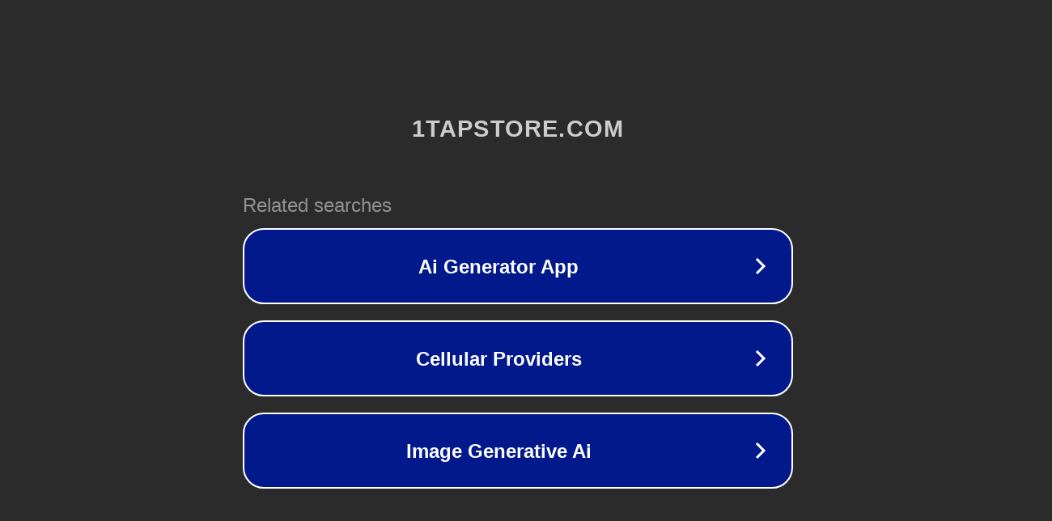

--- FILE ---
content_type: text/html; charset=utf-8
request_url: https://1tapstore.com/75961977/
body_size: 1054
content:
<!doctype html>
<html data-adblockkey="MFwwDQYJKoZIhvcNAQEBBQADSwAwSAJBANDrp2lz7AOmADaN8tA50LsWcjLFyQFcb/P2Txc58oYOeILb3vBw7J6f4pamkAQVSQuqYsKx3YzdUHCvbVZvFUsCAwEAAQ==_vSl5E+Am/Hsf4mrV9GQ59aw9CP9EWzkyzioVYp+bjaBZ6TwzckEKjmF3u/pat/I3u7AtI75XM/7CZAdJhN5gJg==" lang="en" style="background: #2B2B2B;">
<head>
    <meta charset="utf-8">
    <meta name="viewport" content="width=device-width, initial-scale=1">
    <link rel="icon" href="[data-uri]">
    <link rel="preconnect" href="https://www.google.com" crossorigin>
</head>
<body>
<div id="target" style="opacity: 0"></div>
<script>window.park = "[base64]";</script>
<script src="/bllwUnKfM.js"></script>
</body>
</html>
